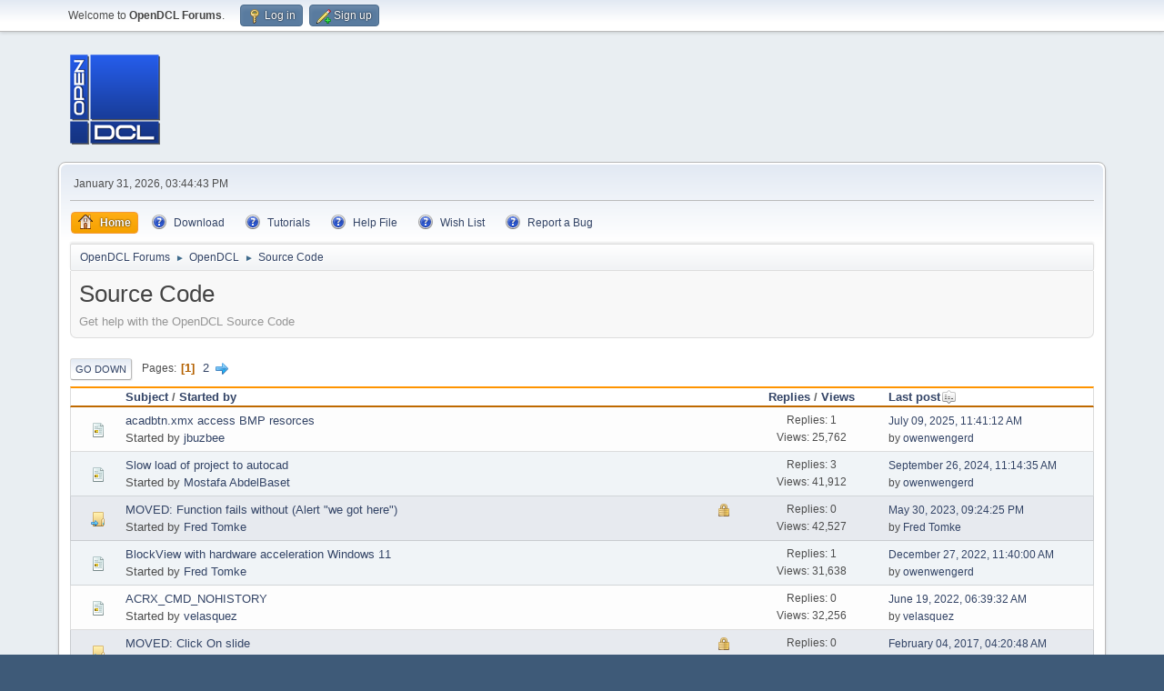

--- FILE ---
content_type: text/html; charset=UTF-8
request_url: https://opendcl.com/forum/index.php?board=4.0;wap2
body_size: 40362
content:
<!DOCTYPE html>
<html lang="en-US">
<head>
	<meta charset="UTF-8">
	<link rel="stylesheet" href="https://opendcl.com/forum/Themes/default/css/minified_49f8c7d406f142bf9ba0ff28cd86a3d9.css?smf214_1682960791">
	<style>
	img.avatar { max-width: 65px !important; max-height: 65px !important; }
	
	</style>
	<script>
		var smf_theme_url = "https://opendcl.com/forum/Themes/default";
		var smf_default_theme_url = "https://opendcl.com/forum/Themes/default";
		var smf_images_url = "https://opendcl.com/forum/Themes/default/images";
		var smf_smileys_url = "https://opendcl.com/forum/Smileys";
		var smf_smiley_sets = "";
		var smf_smiley_sets_default = "";
		var smf_avatars_url = "https://opendcl.com/forum/avatars";
		var smf_scripturl = "https://opendcl.com/forum/index.php?PHPSESSID=d0215c7a229782fa08cd6f34d038d11d&amp;";
		var smf_iso_case_folding = false;
		var smf_charset = "UTF-8";
		var smf_session_id = "6fa45466becc2f6e49ff26d42468921a";
		var smf_session_var = "c2111009";
		var smf_member_id = 0;
		var ajax_notification_text = 'Loading...';
		var help_popup_heading_text = 'A little lost? Let me explain:';
		var banned_text = 'Sorry Guest, you are banned from using this forum!';
		var smf_txt_expand = 'Expand';
		var smf_txt_shrink = 'Shrink';
		var smf_collapseAlt = 'Hide';
		var smf_expandAlt = 'Show';
		var smf_quote_expand = false;
		var allow_xhjr_credentials = false;
	</script>
	<script src="https://ajax.googleapis.com/ajax/libs/jquery/3.6.3/jquery.min.js"></script>
	<script src="https://opendcl.com/forum/Themes/default/scripts/minified_e4fb922d9ee479f7c846e2931673bae3.js?smf214_1682960791"></script>
	<script>
	var smf_you_sure ='Are you sure you want to do this?';
	</script>
	<title>Source Code</title>
	<meta name="viewport" content="width=device-width, initial-scale=1">
	<meta property="og:site_name" content="OpenDCL Forums">
	<meta property="og:title" content="Source Code">
	<meta property="og:url" content="https://opendcl.com/forum/index.php?PHPSESSID=d0215c7a229782fa08cd6f34d038d11d&amp;board=4.0">
	<meta property="og:description" content="Get help with the OpenDCL Source Code">
	<meta name="description" content="Get help with the OpenDCL Source Code">
	<meta name="theme-color" content="#557EA0">
	<meta name="robots" content="noindex">
	<link rel="canonical" href="https://opendcl.com/forum/index.php?board=4.0">
	<link rel="help" href="https://opendcl.com/forum/index.php?PHPSESSID=d0215c7a229782fa08cd6f34d038d11d&amp;action=help">
	<link rel="contents" href="https://opendcl.com/forum/index.php?PHPSESSID=d0215c7a229782fa08cd6f34d038d11d&amp;">
	<link rel="alternate" type="application/rss+xml" title="OpenDCL Forums - RSS" href="https://opendcl.com/forum/index.php?PHPSESSID=d0215c7a229782fa08cd6f34d038d11d&amp;action=.xml;type=rss2;board=4">
	<link rel="alternate" type="application/atom+xml" title="OpenDCL Forums - Atom" href="https://opendcl.com/forum/index.php?PHPSESSID=d0215c7a229782fa08cd6f34d038d11d&amp;action=.xml;type=atom;board=4">
	<link rel="next" href="https://opendcl.com/forum/index.php?PHPSESSID=d0215c7a229782fa08cd6f34d038d11d&amp;board=4.20">
	<link rel="index" href="https://opendcl.com/forum/index.php?PHPSESSID=d0215c7a229782fa08cd6f34d038d11d&amp;board=4.0">
</head>
<body id="chrome" class="action_messageindex board_4">
<div id="footerfix">
	<div id="top_section">
		<div class="inner_wrap">
			<ul class="floatleft" id="top_info">
				<li class="welcome">
					Welcome to <strong>OpenDCL Forums</strong>.
				</li>
				<li class="button_login">
					<a href="https://opendcl.com/forum/index.php?PHPSESSID=d0215c7a229782fa08cd6f34d038d11d&amp;action=login" class="open" onclick="return reqOverlayDiv(this.href, 'Log in', 'login');">
						<span class="main_icons login"></span>
						<span class="textmenu">Log in</span>
					</a>
				</li>
				<li class="button_signup">
					<a href="https://opendcl.com/forum/index.php?PHPSESSID=d0215c7a229782fa08cd6f34d038d11d&amp;action=signup" class="open">
						<span class="main_icons regcenter"></span>
						<span class="textmenu">Sign up</span>
					</a>
				</li>
			</ul>
		</div><!-- .inner_wrap -->
	</div><!-- #top_section -->
	<div id="header">
		<h1 class="forumtitle">
			<a id="top" href="https://opendcl.com/forum/index.php?PHPSESSID=d0215c7a229782fa08cd6f34d038d11d&amp;"><img src="https://opendcl.com/site/Images/odcl_logo_64x64.png" alt="OpenDCL Forums"></a>
		</h1>
		<div id="siteslogan"> </div>
	</div>
	<div id="wrapper">
		<div id="upper_section">
			<div id="inner_section">
				<div id="inner_wrap" class="hide_720">
					<div class="user">
						<time datetime="2026-01-31T23:44:43Z">January 31, 2026, 03:44:43 PM</time>
					</div>
				</div>
				<a class="mobile_user_menu">
					<span class="menu_icon"></span>
					<span class="text_menu">Main Menu</span>
				</a>
				<div id="main_menu">
					<div id="mobile_user_menu" class="popup_container">
						<div class="popup_window description">
							<div class="popup_heading">Main Menu
								<a href="javascript:void(0);" class="main_icons hide_popup"></a>
							</div>
							
					<ul class="dropmenu menu_nav">
						<li class="button_home">
							<a class="active" href="https://opendcl.com/forum/index.php?PHPSESSID=d0215c7a229782fa08cd6f34d038d11d&amp;">
								<span class="main_icons home"></span><span class="textmenu">Home</span>
							</a>
						</li>
						<li class="button_um_button_1">
							<a href="https://opendcl.com/download/" target="_blank">
								<span class="main_icons um_button_1"></span><span class="textmenu">Download</span>
							</a>
						</li>
						<li class="button_um_button_5">
							<a href="https://opendcl.com/forum/index.php?PHPSESSID=d0215c7a229782fa08cd6f34d038d11d&amp;topic=2911.0" target="_self">
								<span class="main_icons um_button_5"></span><span class="textmenu">Tutorials</span>
							</a>
						</li>
						<li class="button_um_button_2">
							<a href="http://www.opendcl.com/HelpFiles/" target="_blank">
								<span class="main_icons um_button_2"></span><span class="textmenu">Help File</span>
							</a>
						</li>
						<li class="button_um_button_4">
							<a href="https://sourceforge.net/tracker/?group_id=187950&atid=923366" target="_blank">
								<span class="main_icons um_button_4"></span><span class="textmenu">Wish List</span>
							</a>
						</li>
						<li class="button_um_button_3">
							<a href="https://sourceforge.net/tracker/?group_id=187950&atid=923363" target="_blank">
								<span class="main_icons um_button_3"></span><span class="textmenu">Report a Bug</span>
							</a>
						</li>
					</ul><!-- .menu_nav -->
						</div>
					</div>
				</div>
				<div class="navigate_section">
					<ul>
						<li>
							<a href="https://opendcl.com/forum/index.php?PHPSESSID=d0215c7a229782fa08cd6f34d038d11d&amp;"><span>OpenDCL Forums</span></a>
						</li>
						<li>
							<span class="dividers"> &#9658; </span>
							<a href="https://opendcl.com/forum/index.php?PHPSESSID=d0215c7a229782fa08cd6f34d038d11d&amp;#c1"><span>OpenDCL</span></a>
						</li>
						<li class="last">
							<span class="dividers"> &#9658; </span>
							<a href="https://opendcl.com/forum/index.php?PHPSESSID=d0215c7a229782fa08cd6f34d038d11d&amp;board=4.0"><span>Source Code</span></a>
						</li>
					</ul>
				</div><!-- .navigate_section -->
			</div><!-- #inner_section -->
		</div><!-- #upper_section -->
		<div id="content_section">
			<div id="main_content_section"><div id="display_head" class="information">
			<h2 class="display_title">Source Code</h2>
			<p>Get help with the OpenDCL Source Code</p>
		</div>
	<div class="pagesection">
		 
		<div class="pagelinks floatleft">
			<a href="#bot" class="button">Go Down</a>
			<span class="pages">Pages</span><span class="current_page">1</span> <a class="nav_page" href="https://opendcl.com/forum/index.php?PHPSESSID=d0215c7a229782fa08cd6f34d038d11d&amp;board=4.20">2</a> <a class="nav_page" href="https://opendcl.com/forum/index.php?PHPSESSID=d0215c7a229782fa08cd6f34d038d11d&amp;board=4.20"><span class="main_icons next_page"></span></a> 
		</div>
		
	</div>
		<div id="messageindex">
			<div class="title_bar" id="topic_header">
				<div class="board_icon"></div>
				<div class="info"><a href="https://opendcl.com/forum/index.php?PHPSESSID=d0215c7a229782fa08cd6f34d038d11d&amp;board=4.0;sort=subject">Subject</a> / <a href="https://opendcl.com/forum/index.php?PHPSESSID=d0215c7a229782fa08cd6f34d038d11d&amp;board=4.0;sort=starter">Started by</a></div>
				<div class="board_stats centertext"><a href="https://opendcl.com/forum/index.php?PHPSESSID=d0215c7a229782fa08cd6f34d038d11d&amp;board=4.0;sort=replies">Replies</a> / <a href="https://opendcl.com/forum/index.php?PHPSESSID=d0215c7a229782fa08cd6f34d038d11d&amp;board=4.0;sort=views">Views</a></div>
				<div class="lastpost"><a href="https://opendcl.com/forum/index.php?PHPSESSID=d0215c7a229782fa08cd6f34d038d11d&amp;board=4.0;sort=last_post">Last post<span class="main_icons sort_down"></span></a></div>
			</div><!-- #topic_header -->
			<div id="topic_container">
				<div class="windowbg">
					<div class="board_icon">
						<img src="https://opendcl.com/forum/Themes/default/images/post/xx.png" alt="">
						
					</div>
					<div class="info info_block">
						<div >
							<div class="icons floatright">
							</div>
							<div class="message_index_title">
								
								<span class="preview" title="">
									<span id="msg_14217"><a href="https://opendcl.com/forum/index.php?PHPSESSID=d0215c7a229782fa08cd6f34d038d11d&amp;topic=2964.0">acadbtn.xmx access BMP resorces</a></span>
								</span>
							</div>
							<p class="floatleft">
								Started by <a href="https://opendcl.com/forum/index.php?PHPSESSID=d0215c7a229782fa08cd6f34d038d11d&amp;action=profile;u=433" title="View the profile of jbuzbee" class="preview">jbuzbee</a>
							</p>
							
						</div><!-- #topic_[first_post][id] -->
					</div><!-- .info -->
					<div class="board_stats centertext">
						<p>Replies: 1<br>Views: 25,762</p>
					</div>
					<div class="lastpost">
						<p><a href="https://opendcl.com/forum/index.php?PHPSESSID=d0215c7a229782fa08cd6f34d038d11d&amp;topic=2964.0#msg14218">July 09, 2025, 11:41:12 AM</a><br>by <a href="https://opendcl.com/forum/index.php?PHPSESSID=d0215c7a229782fa08cd6f34d038d11d&amp;action=profile;u=4">owenwengerd</a></p>
					</div>
				</div><!-- $topic[css_class] -->
				<div class="windowbg">
					<div class="board_icon">
						<img src="https://opendcl.com/forum/Themes/default/images/post/xx.png" alt="">
						
					</div>
					<div class="info info_block">
						<div >
							<div class="icons floatright">
							</div>
							<div class="message_index_title">
								
								<span class="preview" title="">
									<span id="msg_14109"><a href="https://opendcl.com/forum/index.php?PHPSESSID=d0215c7a229782fa08cd6f34d038d11d&amp;topic=2940.0">Slow load of project to autocad</a></span>
								</span>
							</div>
							<p class="floatleft">
								Started by <a href="https://opendcl.com/forum/index.php?PHPSESSID=d0215c7a229782fa08cd6f34d038d11d&amp;action=profile;u=1546" title="View the profile of Mostafa AbdelBaset" class="preview">Mostafa AbdelBaset</a>
							</p>
							
						</div><!-- #topic_[first_post][id] -->
					</div><!-- .info -->
					<div class="board_stats centertext">
						<p>Replies: 3<br>Views: 41,912</p>
					</div>
					<div class="lastpost">
						<p><a href="https://opendcl.com/forum/index.php?PHPSESSID=d0215c7a229782fa08cd6f34d038d11d&amp;topic=2940.0#msg14112">September 26, 2024, 11:14:35 AM</a><br>by <a href="https://opendcl.com/forum/index.php?PHPSESSID=d0215c7a229782fa08cd6f34d038d11d&amp;action=profile;u=4">owenwengerd</a></p>
					</div>
				</div><!-- $topic[css_class] -->
				<div class="windowbg locked">
					<div class="board_icon">
						<img src="https://opendcl.com/forum/Themes/default/images/post/moved.png" alt="">
						
					</div>
					<div class="info info_block">
						<div >
							<div class="icons floatright">
								<span class="main_icons lock"></span>
							</div>
							<div class="message_index_title">
								
								<span class="preview" title="">
									<span id="msg_13835"><a href="https://opendcl.com/forum/index.php?PHPSESSID=d0215c7a229782fa08cd6f34d038d11d&amp;topic=2863.0">MOVED: Function fails without (Alert &quot;we got here&quot;)</a></span>
								</span>
							</div>
							<p class="floatleft">
								Started by <a href="https://opendcl.com/forum/index.php?PHPSESSID=d0215c7a229782fa08cd6f34d038d11d&amp;action=profile;u=32" title="View the profile of Fred Tomke" class="preview">Fred Tomke</a>
							</p>
							
						</div><!-- #topic_[first_post][id] -->
					</div><!-- .info -->
					<div class="board_stats centertext">
						<p>Replies: 0<br>Views: 42,527</p>
					</div>
					<div class="lastpost">
						<p><a href="https://opendcl.com/forum/index.php?PHPSESSID=d0215c7a229782fa08cd6f34d038d11d&amp;topic=2863.0#msg13835">May 30, 2023, 09:24:25 PM</a><br>by <a href="https://opendcl.com/forum/index.php?PHPSESSID=d0215c7a229782fa08cd6f34d038d11d&amp;action=profile;u=32">Fred Tomke</a></p>
					</div>
				</div><!-- $topic[css_class] -->
				<div class="windowbg">
					<div class="board_icon">
						<img src="https://opendcl.com/forum/Themes/default/images/post/xx.png" alt="">
						
					</div>
					<div class="info info_block">
						<div >
							<div class="icons floatright">
							</div>
							<div class="message_index_title">
								
								<span class="preview" title="">
									<span id="msg_13738"><a href="https://opendcl.com/forum/index.php?PHPSESSID=d0215c7a229782fa08cd6f34d038d11d&amp;topic=2841.0">BlockView with hardware acceleration Windows 11</a></span>
								</span>
							</div>
							<p class="floatleft">
								Started by <a href="https://opendcl.com/forum/index.php?PHPSESSID=d0215c7a229782fa08cd6f34d038d11d&amp;action=profile;u=32" title="View the profile of Fred Tomke" class="preview">Fred Tomke</a>
							</p>
							
						</div><!-- #topic_[first_post][id] -->
					</div><!-- .info -->
					<div class="board_stats centertext">
						<p>Replies: 1<br>Views: 31,638</p>
					</div>
					<div class="lastpost">
						<p><a href="https://opendcl.com/forum/index.php?PHPSESSID=d0215c7a229782fa08cd6f34d038d11d&amp;topic=2841.0#msg13739">December 27, 2022, 11:40:00 AM</a><br>by <a href="https://opendcl.com/forum/index.php?PHPSESSID=d0215c7a229782fa08cd6f34d038d11d&amp;action=profile;u=4">owenwengerd</a></p>
					</div>
				</div><!-- $topic[css_class] -->
				<div class="windowbg">
					<div class="board_icon">
						<img src="https://opendcl.com/forum/Themes/default/images/post/xx.png" alt="">
						
					</div>
					<div class="info info_block">
						<div >
							<div class="icons floatright">
							</div>
							<div class="message_index_title">
								
								<span class="preview" title="">
									<span id="msg_13691"><a href="https://opendcl.com/forum/index.php?PHPSESSID=d0215c7a229782fa08cd6f34d038d11d&amp;topic=2823.0">ACRX_CMD_NOHISTORY</a></span>
								</span>
							</div>
							<p class="floatleft">
								Started by <a href="https://opendcl.com/forum/index.php?PHPSESSID=d0215c7a229782fa08cd6f34d038d11d&amp;action=profile;u=17" title="View the profile of velasquez" class="preview">velasquez</a>
							</p>
							
						</div><!-- #topic_[first_post][id] -->
					</div><!-- .info -->
					<div class="board_stats centertext">
						<p>Replies: 0<br>Views: 32,256</p>
					</div>
					<div class="lastpost">
						<p><a href="https://opendcl.com/forum/index.php?PHPSESSID=d0215c7a229782fa08cd6f34d038d11d&amp;topic=2823.0#msg13691">June 19, 2022, 06:39:32 AM</a><br>by <a href="https://opendcl.com/forum/index.php?PHPSESSID=d0215c7a229782fa08cd6f34d038d11d&amp;action=profile;u=17">velasquez</a></p>
					</div>
				</div><!-- $topic[css_class] -->
				<div class="windowbg locked">
					<div class="board_icon">
						<img src="https://opendcl.com/forum/Themes/default/images/post/moved.png" alt="">
						
					</div>
					<div class="info info_block">
						<div >
							<div class="icons floatright">
								<span class="main_icons lock"></span>
							</div>
							<div class="message_index_title">
								
								<span class="preview" title="">
									<span id="msg_12378"><a href="https://opendcl.com/forum/index.php?PHPSESSID=d0215c7a229782fa08cd6f34d038d11d&amp;topic=2479.0">MOVED: Click On slide</a></span>
								</span>
							</div>
							<p class="floatleft">
								Started by <a href="https://opendcl.com/forum/index.php?PHPSESSID=d0215c7a229782fa08cd6f34d038d11d&amp;action=profile;u=32" title="View the profile of Fred Tomke" class="preview">Fred Tomke</a>
							</p>
							
						</div><!-- #topic_[first_post][id] -->
					</div><!-- .info -->
					<div class="board_stats centertext">
						<p>Replies: 0<br>Views: 40,911</p>
					</div>
					<div class="lastpost">
						<p><a href="https://opendcl.com/forum/index.php?PHPSESSID=d0215c7a229782fa08cd6f34d038d11d&amp;topic=2479.0#msg12378">February 04, 2017, 04:20:48 AM</a><br>by <a href="https://opendcl.com/forum/index.php?PHPSESSID=d0215c7a229782fa08cd6f34d038d11d&amp;action=profile;u=32">Fred Tomke</a></p>
					</div>
				</div><!-- $topic[css_class] -->
				<div class="windowbg">
					<div class="board_icon">
						<img src="https://opendcl.com/forum/Themes/default/images/post/question.png" alt="">
						
					</div>
					<div class="info info_block">
						<div >
							<div class="icons floatright">
							</div>
							<div class="message_index_title">
								
								<span class="preview" title="">
									<span id="msg_12299"><a href="https://opendcl.com/forum/index.php?PHPSESSID=d0215c7a229782fa08cd6f34d038d11d&amp;topic=2462.0">dcl-Control-SetBackColor</a></span>
								</span>
							</div>
							<p class="floatleft">
								Started by <a href="https://opendcl.com/forum/index.php?PHPSESSID=d0215c7a229782fa08cd6f34d038d11d&amp;action=profile;u=1210" title="View the profile of DIMIROE" class="preview">DIMIROE</a>
							</p>
							
						</div><!-- #topic_[first_post][id] -->
					</div><!-- .info -->
					<div class="board_stats centertext">
						<p>Replies: 3<br>Views: 41,993</p>
					</div>
					<div class="lastpost">
						<p><a href="https://opendcl.com/forum/index.php?PHPSESSID=d0215c7a229782fa08cd6f34d038d11d&amp;topic=2462.0#msg12303">December 04, 2016, 05:40:11 AM</a><br>by <a href="https://opendcl.com/forum/index.php?PHPSESSID=d0215c7a229782fa08cd6f34d038d11d&amp;action=profile;u=32">Fred Tomke</a></p>
					</div>
				</div><!-- $topic[css_class] -->
				<div class="windowbg locked">
					<div class="board_icon">
						<img src="https://opendcl.com/forum/Themes/default/images/post/moved.png" alt="">
						
					</div>
					<div class="info info_block">
						<div >
							<div class="icons floatright">
								<span class="main_icons lock"></span>
							</div>
							<div class="message_index_title">
								
								<span class="preview" title="">
									<span id="msg_11607"><a href="https://opendcl.com/forum/index.php?PHPSESSID=d0215c7a229782fa08cd6f34d038d11d&amp;topic=2307.0">MOVED: Commandline Functions</a></span>
								</span>
							</div>
							<p class="floatleft">
								Started by <a href="https://opendcl.com/forum/index.php?PHPSESSID=d0215c7a229782fa08cd6f34d038d11d&amp;action=profile;u=32" title="View the profile of Fred Tomke" class="preview">Fred Tomke</a>
							</p>
							
						</div><!-- #topic_[first_post][id] -->
					</div><!-- .info -->
					<div class="board_stats centertext">
						<p>Replies: 0<br>Views: 32,119</p>
					</div>
					<div class="lastpost">
						<p><a href="https://opendcl.com/forum/index.php?PHPSESSID=d0215c7a229782fa08cd6f34d038d11d&amp;topic=2307.0#msg11607">September 03, 2015, 09:55:49 PM</a><br>by <a href="https://opendcl.com/forum/index.php?PHPSESSID=d0215c7a229782fa08cd6f34d038d11d&amp;action=profile;u=32">Fred Tomke</a></p>
					</div>
				</div><!-- $topic[css_class] -->
				<div class="windowbg locked">
					<div class="board_icon">
						<img src="https://opendcl.com/forum/Themes/default/images/post/moved.png" alt="">
						
					</div>
					<div class="info info_block">
						<div >
							<div class="icons floatright">
								<span class="main_icons lock"></span>
							</div>
							<div class="message_index_title">
								
								<span class="preview" title="">
									<span id="msg_11545"><a href="https://opendcl.com/forum/index.php?PHPSESSID=d0215c7a229782fa08cd6f34d038d11d&amp;topic=2296.0">MOVED: problems with opendcl about slider usage</a></span>
								</span>
							</div>
							<p class="floatleft">
								Started by <a href="https://opendcl.com/forum/index.php?PHPSESSID=d0215c7a229782fa08cd6f34d038d11d&amp;action=profile;u=32" title="View the profile of Fred Tomke" class="preview">Fred Tomke</a>
							</p>
							
						</div><!-- #topic_[first_post][id] -->
					</div><!-- .info -->
					<div class="board_stats centertext">
						<p>Replies: 0<br>Views: 31,560</p>
					</div>
					<div class="lastpost">
						<p><a href="https://opendcl.com/forum/index.php?PHPSESSID=d0215c7a229782fa08cd6f34d038d11d&amp;topic=2296.0#msg11545">August 11, 2015, 10:52:54 PM</a><br>by <a href="https://opendcl.com/forum/index.php?PHPSESSID=d0215c7a229782fa08cd6f34d038d11d&amp;action=profile;u=32">Fred Tomke</a></p>
					</div>
				</div><!-- $topic[css_class] -->
				<div class="windowbg">
					<div class="board_icon">
						<img src="https://opendcl.com/forum/Themes/default/images/post/xx.png" alt="">
						
					</div>
					<div class="info info_block">
						<div >
							<div class="icons floatright">
							</div>
							<div class="message_index_title">
								
								<span class="preview" title="">
									<span id="msg_9919"><a href="https://opendcl.com/forum/index.php?PHPSESSID=d0215c7a229782fa08cd6f34d038d11d&amp;topic=2010.0">SVN</a></span>
								</span>
							</div>
							<p class="floatleft">
								Started by <a href="https://opendcl.com/forum/index.php?PHPSESSID=d0215c7a229782fa08cd6f34d038d11d&amp;action=profile;u=32" title="View the profile of Fred Tomke" class="preview">Fred Tomke</a>
							</p>
							
						</div><!-- #topic_[first_post][id] -->
					</div><!-- .info -->
					<div class="board_stats centertext">
						<p>Replies: 6<br>Views: 45,420</p>
					</div>
					<div class="lastpost">
						<p><a href="https://opendcl.com/forum/index.php?PHPSESSID=d0215c7a229782fa08cd6f34d038d11d&amp;topic=2010.0#msg9934">August 16, 2013, 12:13:19 PM</a><br>by <a href="https://opendcl.com/forum/index.php?PHPSESSID=d0215c7a229782fa08cd6f34d038d11d&amp;action=profile;u=4">owenwengerd</a></p>
					</div>
				</div><!-- $topic[css_class] -->
				<div class="windowbg">
					<div class="board_icon">
						<img src="https://opendcl.com/forum/Themes/default/images/post/xx.png" alt="">
						
					</div>
					<div class="info info_block">
						<div >
							<div class="icons floatright">
							</div>
							<div class="message_index_title">
								
								<span class="preview" title="">
									<span id="msg_476"><a href="https://opendcl.com/forum/index.php?PHPSESSID=d0215c7a229782fa08cd6f34d038d11d&amp;topic=118.0">How is OpenDCL different from ObjectDCL ?</a></span>
								</span>
							</div>
							<p class="floatleft">
								Started by <a href="https://opendcl.com/forum/index.php?PHPSESSID=d0215c7a229782fa08cd6f34d038d11d&amp;action=profile;u=84" title="View the profile of Hypersonic" class="preview">Hypersonic</a>
							</p>
							
						</div><!-- #topic_[first_post][id] -->
					</div><!-- .info -->
					<div class="board_stats centertext">
						<p>Replies: 7<br>Views: 70,032</p>
					</div>
					<div class="lastpost">
						<p><a href="https://opendcl.com/forum/index.php?PHPSESSID=d0215c7a229782fa08cd6f34d038d11d&amp;topic=118.0#msg9110">August 08, 2012, 02:37:46 AM</a><br>by <a href="https://opendcl.com/forum/index.php?PHPSESSID=d0215c7a229782fa08cd6f34d038d11d&amp;action=profile;u=787">cadplayer</a></p>
					</div>
				</div><!-- $topic[css_class] -->
				<div class="windowbg locked">
					<div class="board_icon">
						<img src="https://opendcl.com/forum/Themes/default/images/post/moved.png" alt="">
						
					</div>
					<div class="info info_block">
						<div >
							<div class="icons floatright">
								<span class="main_icons lock"></span>
							</div>
							<div class="message_index_title">
								
								<span class="preview" title="">
									<span id="msg_8931"><a href="https://opendcl.com/forum/index.php?PHPSESSID=d0215c7a229782fa08cd6f34d038d11d&amp;topic=1817.0">MOVED: Grid escape and enter</a></span>
								</span>
							</div>
							<p class="floatleft">
								Started by <a href="https://opendcl.com/forum/index.php?PHPSESSID=d0215c7a229782fa08cd6f34d038d11d&amp;action=profile;u=32" title="View the profile of Fred Tomke" class="preview">Fred Tomke</a>
							</p>
							
						</div><!-- #topic_[first_post][id] -->
					</div><!-- .info -->
					<div class="board_stats centertext">
						<p>Replies: 0<br>Views: 29,696</p>
					</div>
					<div class="lastpost">
						<p><a href="https://opendcl.com/forum/index.php?PHPSESSID=d0215c7a229782fa08cd6f34d038d11d&amp;topic=1817.0#msg8931">June 19, 2012, 11:43:53 AM</a><br>by <a href="https://opendcl.com/forum/index.php?PHPSESSID=d0215c7a229782fa08cd6f34d038d11d&amp;action=profile;u=32">Fred Tomke</a></p>
					</div>
				</div><!-- $topic[css_class] -->
				<div class="windowbg locked">
					<div class="board_icon">
						<img src="https://opendcl.com/forum/Themes/default/images/post/moved.png" alt="">
						
					</div>
					<div class="info info_block">
						<div >
							<div class="icons floatright">
								<span class="main_icons lock"></span>
							</div>
							<div class="message_index_title">
								
								<span class="preview" title="">
									<span id="msg_8731"><a href="https://opendcl.com/forum/index.php?PHPSESSID=d0215c7a229782fa08cd6f34d038d11d&amp;topic=1778.0">MOVED: Cleanup (hide events)</a></span>
								</span>
							</div>
							<p class="floatleft">
								Started by <a href="https://opendcl.com/forum/index.php?PHPSESSID=d0215c7a229782fa08cd6f34d038d11d&amp;action=profile;u=32" title="View the profile of Fred Tomke" class="preview">Fred Tomke</a>
							</p>
							
						</div><!-- #topic_[first_post][id] -->
					</div><!-- .info -->
					<div class="board_stats centertext">
						<p>Replies: 0<br>Views: 30,232</p>
					</div>
					<div class="lastpost">
						<p><a href="https://opendcl.com/forum/index.php?PHPSESSID=d0215c7a229782fa08cd6f34d038d11d&amp;topic=1778.0#msg8731">March 22, 2012, 02:05:34 PM</a><br>by <a href="https://opendcl.com/forum/index.php?PHPSESSID=d0215c7a229782fa08cd6f34d038d11d&amp;action=profile;u=32">Fred Tomke</a></p>
					</div>
				</div><!-- $topic[css_class] -->
				<div class="windowbg locked">
					<div class="board_icon">
						<img src="https://opendcl.com/forum/Themes/default/images/post/moved.png" alt="">
						
					</div>
					<div class="info info_block">
						<div >
							<div class="icons floatright">
								<span class="main_icons lock"></span>
							</div>
							<div class="message_index_title">
								
								<span class="preview" title="">
									<span id="msg_7805"><a href="https://opendcl.com/forum/index.php?PHPSESSID=d0215c7a229782fa08cd6f34d038d11d&amp;topic=1596.0">MOVED: Graphic Button</a></span>
								</span>
							</div>
							<p class="floatleft">
								Started by <a href="https://opendcl.com/forum/index.php?PHPSESSID=d0215c7a229782fa08cd6f34d038d11d&amp;action=profile;u=1" title="View the profile of BazzaCAD" class="preview">BazzaCAD</a>
							</p>
							
						</div><!-- #topic_[first_post][id] -->
					</div><!-- .info -->
					<div class="board_stats centertext">
						<p>Replies: 0<br>Views: 33,451</p>
					</div>
					<div class="lastpost">
						<p><a href="https://opendcl.com/forum/index.php?PHPSESSID=d0215c7a229782fa08cd6f34d038d11d&amp;topic=1596.0#msg7805">February 22, 2011, 04:25:25 PM</a><br>by <a href="https://opendcl.com/forum/index.php?PHPSESSID=d0215c7a229782fa08cd6f34d038d11d&amp;action=profile;u=1">BazzaCAD</a></p>
					</div>
				</div><!-- $topic[css_class] -->
				<div class="windowbg locked">
					<div class="board_icon">
						<img src="https://opendcl.com/forum/Themes/default/images/post/moved.png" alt="">
						
					</div>
					<div class="info info_block">
						<div >
							<div class="icons floatright">
								<span class="main_icons lock"></span>
							</div>
							<div class="message_index_title">
								
								<span class="preview" title="">
									<span id="msg_7745"><a href="https://opendcl.com/forum/index.php?PHPSESSID=d0215c7a229782fa08cd6f34d038d11d&amp;topic=1584.0">MOVED: Change color row in GRID</a></span>
								</span>
							</div>
							<p class="floatleft">
								Started by <a href="https://opendcl.com/forum/index.php?PHPSESSID=d0215c7a229782fa08cd6f34d038d11d&amp;action=profile;u=1" title="View the profile of BazzaCAD" class="preview">BazzaCAD</a>
							</p>
							
						</div><!-- #topic_[first_post][id] -->
					</div><!-- .info -->
					<div class="board_stats centertext">
						<p>Replies: 0<br>Views: 30,824</p>
					</div>
					<div class="lastpost">
						<p><a href="https://opendcl.com/forum/index.php?PHPSESSID=d0215c7a229782fa08cd6f34d038d11d&amp;topic=1584.0#msg7745">February 04, 2011, 09:26:55 AM</a><br>by <a href="https://opendcl.com/forum/index.php?PHPSESSID=d0215c7a229782fa08cd6f34d038d11d&amp;action=profile;u=1">BazzaCAD</a></p>
					</div>
				</div><!-- $topic[css_class] -->
				<div class="windowbg locked">
					<div class="board_icon">
						<img src="https://opendcl.com/forum/Themes/default/images/post/moved.png" alt="">
						
					</div>
					<div class="info info_block">
						<div >
							<div class="icons floatright">
								<span class="main_icons lock"></span>
							</div>
							<div class="message_index_title">
								
								<span class="preview" title="">
									<span id="msg_7231"><a href="https://opendcl.com/forum/index.php?PHPSESSID=d0215c7a229782fa08cd6f34d038d11d&amp;topic=1359.0">MOVED: Problem to stop processing</a></span>
								</span>
							</div>
							<p class="floatleft">
								Started by <a href="https://opendcl.com/forum/index.php?PHPSESSID=d0215c7a229782fa08cd6f34d038d11d&amp;action=profile;u=1" title="View the profile of BazzaCAD" class="preview">BazzaCAD</a>
							</p>
							
						</div><!-- #topic_[first_post][id] -->
					</div><!-- .info -->
					<div class="board_stats centertext">
						<p>Replies: 0<br>Views: 30,183</p>
					</div>
					<div class="lastpost">
						<p><a href="https://opendcl.com/forum/index.php?PHPSESSID=d0215c7a229782fa08cd6f34d038d11d&amp;topic=1359.0#msg7231">October 25, 2010, 10:21:57 AM</a><br>by <a href="https://opendcl.com/forum/index.php?PHPSESSID=d0215c7a229782fa08cd6f34d038d11d&amp;action=profile;u=1">BazzaCAD</a></p>
					</div>
				</div><!-- $topic[css_class] -->
				<div class="windowbg">
					<div class="board_icon">
						<img src="https://opendcl.com/forum/Themes/default/images/post/xx.png" alt="">
						
					</div>
					<div class="info info_block">
						<div >
							<div class="icons floatright">
							</div>
							<div class="message_index_title">
								
								<span class="preview" title="">
									<span id="msg_6875"><a href="https://opendcl.com/forum/index.php?PHPSESSID=d0215c7a229782fa08cd6f34d038d11d&amp;topic=1281.0">Support for AutoCAD OEM</a></span>
								</span>
							</div>
							<p class="floatleft">
								Started by <a href="https://opendcl.com/forum/index.php?PHPSESSID=d0215c7a229782fa08cd6f34d038d11d&amp;action=profile;u=499" title="View the profile of kevinkitt" class="preview">kevinkitt</a>
							</p>
							
						</div><!-- #topic_[first_post][id] -->
					</div><!-- .info -->
					<div class="board_stats centertext">
						<p>Replies: 6<br>Views: 42,827</p>
					</div>
					<div class="lastpost">
						<p><a href="https://opendcl.com/forum/index.php?PHPSESSID=d0215c7a229782fa08cd6f34d038d11d&amp;topic=1281.0#msg7046">July 19, 2010, 10:24:35 AM</a><br>by <a href="https://opendcl.com/forum/index.php?PHPSESSID=d0215c7a229782fa08cd6f34d038d11d&amp;action=profile;u=144">cmwade77</a></p>
					</div>
				</div><!-- $topic[css_class] -->
				<div class="windowbg locked">
					<div class="board_icon">
						<img src="https://opendcl.com/forum/Themes/default/images/post/moved.png" alt="">
						
					</div>
					<div class="info info_block">
						<div >
							<div class="icons floatright">
								<span class="main_icons lock"></span>
							</div>
							<div class="message_index_title">
								
								<span class="preview" title="">
									<span id="msg_6785"><a href="https://opendcl.com/forum/index.php?PHPSESSID=d0215c7a229782fa08cd6f34d038d11d&amp;topic=1267.0">MOVED: I want to know how to edit grid cells..</a></span>
								</span>
							</div>
							<p class="floatleft">
								Started by <a href="https://opendcl.com/forum/index.php?PHPSESSID=d0215c7a229782fa08cd6f34d038d11d&amp;action=profile;u=32" title="View the profile of Fred Tomke" class="preview">Fred Tomke</a>
							</p>
							
						</div><!-- #topic_[first_post][id] -->
					</div><!-- .info -->
					<div class="board_stats centertext">
						<p>Replies: 0<br>Views: 30,127</p>
					</div>
					<div class="lastpost">
						<p><a href="https://opendcl.com/forum/index.php?PHPSESSID=d0215c7a229782fa08cd6f34d038d11d&amp;topic=1267.0#msg6785">April 22, 2010, 04:10:18 AM</a><br>by <a href="https://opendcl.com/forum/index.php?PHPSESSID=d0215c7a229782fa08cd6f34d038d11d&amp;action=profile;u=32">Fred Tomke</a></p>
					</div>
				</div><!-- $topic[css_class] -->
				<div class="windowbg">
					<div class="board_icon">
						<img src="https://opendcl.com/forum/Themes/default/images/post/xx.png" alt="">
						
					</div>
					<div class="info info_block">
						<div >
							<div class="icons floatright">
							</div>
							<div class="message_index_title">
								
								<span class="preview" title="">
									<span id="msg_5891"><a href="https://opendcl.com/forum/index.php?PHPSESSID=d0215c7a229782fa08cd6f34d038d11d&amp;topic=1112.0">A18</a></span>
								</span>
							</div>
							<p class="floatleft">
								Started by <a href="https://opendcl.com/forum/index.php?PHPSESSID=d0215c7a229782fa08cd6f34d038d11d&amp;action=profile;u=32" title="View the profile of Fred Tomke" class="preview">Fred Tomke</a>
							</p>
							
						</div><!-- #topic_[first_post][id] -->
					</div><!-- .info -->
					<div class="board_stats centertext">
						<p>Replies: 1<br>Views: 36,602</p>
					</div>
					<div class="lastpost">
						<p><a href="https://opendcl.com/forum/index.php?PHPSESSID=d0215c7a229782fa08cd6f34d038d11d&amp;topic=1112.0#msg5894">January 06, 2010, 09:32:11 AM</a><br>by <a href="https://opendcl.com/forum/index.php?PHPSESSID=d0215c7a229782fa08cd6f34d038d11d&amp;action=profile;u=4">owenwengerd</a></p>
					</div>
				</div><!-- $topic[css_class] -->
				<div class="windowbg">
					<div class="board_icon">
						<img src="https://opendcl.com/forum/Themes/default/images/post/xx.png" alt="">
						
					</div>
					<div class="info info_block">
						<div >
							<div class="icons floatright">
							</div>
							<div class="message_index_title">
								
								<span class="preview" title="">
									<span id="msg_5827"><a href="https://opendcl.com/forum/index.php?PHPSESSID=d0215c7a229782fa08cd6f34d038d11d&amp;topic=1102.0">Compile Errors</a></span>
								</span>
							</div>
							<p class="floatleft">
								Started by <a href="https://opendcl.com/forum/index.php?PHPSESSID=d0215c7a229782fa08cd6f34d038d11d&amp;action=profile;u=5" title="View the profile of Danielm103" class="preview">Danielm103</a>
							</p>
							
						</div><!-- #topic_[first_post][id] -->
					</div><!-- .info -->
					<div class="board_stats centertext">
						<p>Replies: 8<br>Views: 58,889</p>
					</div>
					<div class="lastpost">
						<p><a href="https://opendcl.com/forum/index.php?PHPSESSID=d0215c7a229782fa08cd6f34d038d11d&amp;topic=1102.0#msg5837">December 23, 2009, 04:50:43 PM</a><br>by <a href="https://opendcl.com/forum/index.php?PHPSESSID=d0215c7a229782fa08cd6f34d038d11d&amp;action=profile;u=4">owenwengerd</a></p>
					</div>
				</div><!-- $topic[css_class] -->
			</div><!-- #topic_container -->
		</div><!-- #messageindex -->
	<div class="pagesection">
		
		 
		<div class="pagelinks floatleft">
			<a href="#main_content_section" class="button" id="bot">Go Up</a>
			<span class="pages">Pages</span><span class="current_page">1</span> <a class="nav_page" href="https://opendcl.com/forum/index.php?PHPSESSID=d0215c7a229782fa08cd6f34d038d11d&amp;board=4.20">2</a> <a class="nav_page" href="https://opendcl.com/forum/index.php?PHPSESSID=d0215c7a229782fa08cd6f34d038d11d&amp;board=4.20"><span class="main_icons next_page"></span></a> 
		</div>
	</div>
				<div class="navigate_section">
					<ul>
						<li>
							<a href="https://opendcl.com/forum/index.php?PHPSESSID=d0215c7a229782fa08cd6f34d038d11d&amp;"><span>OpenDCL Forums</span></a>
						</li>
						<li>
							<span class="dividers"> &#9658; </span>
							<a href="https://opendcl.com/forum/index.php?PHPSESSID=d0215c7a229782fa08cd6f34d038d11d&amp;#c1"><span>OpenDCL</span></a>
						</li>
						<li class="last">
							<span class="dividers"> &#9658; </span>
							<a href="https://opendcl.com/forum/index.php?PHPSESSID=d0215c7a229782fa08cd6f34d038d11d&amp;board=4.0"><span>Source Code</span></a>
						</li>
					</ul>
				</div><!-- .navigate_section -->
	<script>
		var oQuickModifyTopic = new QuickModifyTopic({
			aHidePrefixes: Array("lockicon", "stickyicon", "pages", "newicon"),
			bMouseOnDiv: false,
		});
	</script>
	<div class="tborder" id="topic_icons">
		<div class="information">
			<p id="message_index_jump_to"></p>
			<p class="floatleft">
				<span class="main_icons poll"></span> Poll<br>
				<span class="main_icons move"></span> Moved Topic<br>
			</p>
			<p>
				<span class="main_icons lock"></span> Locked Topic<br>
				<span class="main_icons sticky"></span> Sticky Topic<br>
				<span class="main_icons watch"></span> Topic you are watching<br>
			</p>
			<script>
				if (typeof(window.XMLHttpRequest) != "undefined")
					aJumpTo[aJumpTo.length] = new JumpTo({
						sContainerId: "message_index_jump_to",
						sJumpToTemplate: "<label class=\"smalltext jump_to\" for=\"%select_id%\">Jump to<" + "/label> %dropdown_list%",
						iCurBoardId: 4,
						iCurBoardChildLevel: 0,
						sCurBoardName: "Source Code",
						sBoardChildLevelIndicator: "==",
						sBoardPrefix: "=> ",
						sCatSeparator: "-----------------------------",
						sCatPrefix: "",
						sGoButtonLabel: "Go"
					});
			</script>
		</div><!-- .information -->
	</div><!-- #topic_icons -->
	<div id="mobile_action" class="popup_container">
		<div class="popup_window description">
			<div class="popup_heading">User actions
				<a href="javascript:void(0);" class="main_icons hide_popup"></a>
			</div>
			
		</div>
	</div>
			</div><!-- #main_content_section -->
		</div><!-- #content_section -->
	</div><!-- #wrapper -->
</div><!-- #footerfix -->
	<div id="footer">
		<div class="inner_wrap">
		<ul>
			<li class="floatright"><a href="https://opendcl.com/forum/index.php?PHPSESSID=d0215c7a229782fa08cd6f34d038d11d&amp;action=help">Help</a> | <a href="https://opendcl.com/forum/index.php?PHPSESSID=d0215c7a229782fa08cd6f34d038d11d&amp;action=agreement">Terms and Rules</a> | <a href="#top_section">Go Up &#9650;</a></li>
			<li class="copyright"><a href="https://opendcl.com/forum/index.php?PHPSESSID=d0215c7a229782fa08cd6f34d038d11d&amp;action=credits" title="License" target="_blank" rel="noopener">SMF 2.1.4 &copy; 2023</a>, <a href="https://www.simplemachines.org" title="Simple Machines" target="_blank" rel="noopener">Simple Machines</a></li>
		</ul>
		</div>
	</div><!-- #footer -->
<script>
window.addEventListener("DOMContentLoaded", function() {
	function triggerCron()
	{
		$.get('https://opendcl.com/forum' + "/cron.php?ts=1769903070");
	}
	window.setTimeout(triggerCron, 1);
});
</script>
</body>
</html>